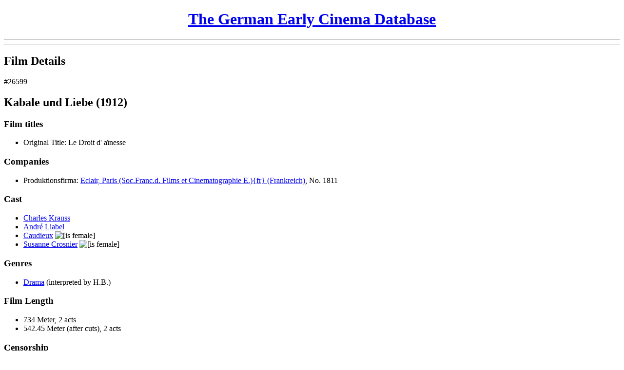

--- FILE ---
content_type: text/html; charset=UTF-8
request_url: https://earlycinema.dch.phil-fak.uni-koeln.de/films/view/26599
body_size: 2969
content:
<!DOCTYPE html PUBLIC "-//W3C//DTD XHTML 1.0 Transitional//EN" "http://www.w3.org/TR/xhtml1/DTD/xhtml1-transitional.dtd">
<html xmlns="http://www.w3.org/1999/xhtml">
<head>
	<meta http-equiv="Content-Type" content="text/html; charset=utf-8" />	<title>
		The German Early Cinema Database:
		Film Supply 1895-1920:
		Film: Kabale und Liebe	</title>
	<link href="/favicon.ico" type="image/x-icon" rel="icon" /><link href="/favicon.ico" type="image/x-icon" rel="shortcut icon" /><link rel="stylesheet" type="text/css" href="/css/font-face.css" /><link rel="stylesheet" type="text/css" href="/css/cinema.css" /><script type="text/javascript" src="/js/jquery.js"></script><script type="text/javascript" src="/js/jquery.livequery.js"></script><script type="text/javascript" src="/js/form_js.js"></script><script type="text/javascript" src="/js/infotext_js.js"></script><script>
  (function() {
    if (!window._paq) window._paq = [];
    var href = "https://webstats.dh.uni-koeln.de";
    var prev = window.location.href;

    window._paq.push(["setTrackerUrl", href + "/matomo.php"]);
    window._paq.push(["setSiteId", "16"]);
    window._paq.push(["trackPageView"]);
    window._paq.push(["enableLinkTracking"]);

    window.addEventListener("click", function(event) {
      setTimeout(function() {
        if (event.defaultPrevented && (event = event.target.closest("a"))) {
          window._paq.push(["setReferrerUrl", prev]);
          window._paq.push(["setCustomUrl", prev = event.href]);
          window._paq.push(["setDocumentTitle", document.title]);
          window._paq.push(["trackPageView"]);
        }
      });
    }, {
      capture: true,
      passive: true
    });

    document.head.append(Object.assign(document.createElement("script"), {
      src: href + "/matomo.js",
      async: true
    }));
  })();
</script></head>
<body>
  <div id="header">
    <h1 style="text-align: center; width: 100%;">
      <a href="/" id="link-893298576">The German Early Cinema Database</a>    </h1>
        <hr />
    <hr class="thick" />
  </div>

  
  <div id="content">
    <div id="frame1">
      <div id="frame1update">
        <a href="/films/view/26599" class="hidden" id="frame2_update_link"></a>
<!-- Main heading -->
<h2>Film Details</h2>

<!-- Message -->

<!-- Main content -->
<div class="id">&#35;26599</div>

<h2 class="title">
  Kabale und Liebe (1912)</h2>

  <h3 >
    Film titles      </h3>
  <ul>
              <li>
        <span class="type">Original Title:</span>
        <span class="title">
          Le Droit d&#039; a&iuml;nesse        </span>
              </li>
      </ul>


  <h3 >
    Companies      </h3>
  <ul>
          <li>
        <span class="type">Produktionsfirma:</span>
        <a href="/companies/view/86" id="link-1679344461" title="Company details">Eclair, Paris (Soc.Franc.d. Films et Cinematographie E.){fr} (Frankreich)</a>, No. 1811              </li>
      </ul>

  <h3 >
    Cast      </h3>
  <ul>
          <li>
        <a href="/people/view/756" id="link-1790897104" title="Actor details">Charles Krauss</a>              </li>
          <li>
        <a href="/people/view/2624" id="link-1850070991" title="Actor details">Andr&eacute; Liabel</a>              </li>
          <li>
        <a href="/people/view/7248" id="link-1564313468" title="Actor details">Caudieux</a>&nbsp;<img src="/img/is_female.gif" alt="[is female]" title="is female" />              </li>
          <li>
        <a href="/people/view/6516" id="link-1496031626" title="Actor details">Susanne Crosnier</a>&nbsp;<img src="/img/is_female.gif" alt="[is female]" title="is female" />              </li>
      </ul>

<!-- Crew -->

<!-- Description -->

<!-- Genres -->
  <h3 >
    Genres      </h3>
  <ul>
              <li>
        <a href="/birett_genres/view/1" id="link-639762355" title="Genre details">Drama</a> (<span title="Assigned and interpreted by Herbert Birett" class="cursorhelp">interpreted by H.B.</span>)              </li>
      </ul>

<!-- Lengths -->
  <h3 >
    Film Length      </h3>
  <ul>
          <li>
        734 Meter, 2 acts              </li>
          <li>
        542.45 Meter (after cuts), 2 acts              </li>
      </ul>

<!-- Prices -->

<!-- Colouring -->

<!-- Intertitles -->

<!-- Censoring -->
  <h3 >
    Censorship      </h3>
  <ul>
          <li>
        Polizei, Berlin: Jugendverbot (No. 12.41)              </li>
          <li>
        Polizei, M&uuml;nchen: Verbot (No. 2476)              </li>
      </ul>

<!-- Crossreferences -->

<!-- Places -->

<!-- Studios -->

<!-- Sources -->
  <h3 >
    Sources      </h3>
  <ul>
          <li>
        SLB: <a href="/sources/view/90" id="link-905842113" title="Source details">IFW</a> No. 10, 1913              </li>
          <li>
        SLZ: <a href="/sources/view/8" id="link-1198506490" title="Source details">Verzeichnis in Deutschland gelaufener Filme. M&uuml;nchen 1980</a> (M&uuml;nchen) No. 078, 1912              </li>
          <li>
        SLZ: <a href="/sources/view/8" id="link-2132868044" title="Source details">Verzeichnis in Deutschland gelaufener Filme. M&uuml;nchen 1980</a> (M&uuml;nchen) No. 484, 1912              </li>
          <li>
        SPA: <a href="/sources/view/117" id="link-951097105" title="Source details">Cinema + Echo du cinema</a>, 20.09.1912              </li>
          <li>
        VUP, 05.10.1912              </li>
      </ul>

<!-- Screenings -->

<!-- Remark -->

<!-- Internal data and functions -->
<script type="text/javascript">
//<![CDATA[
$(document).ready(function () {$("#frame2_update_link").bind("click", function (event) {$.ajax({beforeSend:function (XMLHttpRequest) {$( 'html, body' ).animate( { scrollTop: 0 }, 0 );$("#frame2update").hide();$("#busy-indicator-frame2").show();}, complete:function (XMLHttpRequest, textStatus) {$("#busy-indicator-frame2").hide();$("#frame2update").show();}, dataType:"html", div:false, evalScripts:true, success:function (data, textStatus) {$("#frame2update").html(data);}, url:"\/films\/view\/26599"});
return false;});
$("#link-1679344461").bind("click", function (event) {$.ajax({beforeSend:function (XMLHttpRequest) {$( 'html, body' ).animate( { scrollTop: 0 }, 0 );$("#frame2update").hide();$("#busy-indicator-frame2").show();}, complete:function (XMLHttpRequest, textStatus) {$("#busy-indicator-frame2").hide();$("#frame2update").show();}, dataType:"html", div:false, evalScripts:true, success:function (data, textStatus) {$("#frame2update").html(data);}, url:"\/companies\/view\/86"});
return false;});
$("#link-1790897104").bind("click", function (event) {$.ajax({beforeSend:function (XMLHttpRequest) {$( 'html, body' ).animate( { scrollTop: 0 }, 0 );$("#frame2update").hide();$("#busy-indicator-frame2").show();}, complete:function (XMLHttpRequest, textStatus) {$("#busy-indicator-frame2").hide();$("#frame2update").show();}, dataType:"html", div:false, evalScripts:true, success:function (data, textStatus) {$("#frame2update").html(data);}, url:"\/people\/view\/756"});
return false;});
$("#link-1850070991").bind("click", function (event) {$.ajax({beforeSend:function (XMLHttpRequest) {$( 'html, body' ).animate( { scrollTop: 0 }, 0 );$("#frame2update").hide();$("#busy-indicator-frame2").show();}, complete:function (XMLHttpRequest, textStatus) {$("#busy-indicator-frame2").hide();$("#frame2update").show();}, dataType:"html", div:false, evalScripts:true, success:function (data, textStatus) {$("#frame2update").html(data);}, url:"\/people\/view\/2624"});
return false;});
$("#link-1564313468").bind("click", function (event) {$.ajax({beforeSend:function (XMLHttpRequest) {$( 'html, body' ).animate( { scrollTop: 0 }, 0 );$("#frame2update").hide();$("#busy-indicator-frame2").show();}, complete:function (XMLHttpRequest, textStatus) {$("#busy-indicator-frame2").hide();$("#frame2update").show();}, dataType:"html", div:false, evalScripts:true, success:function (data, textStatus) {$("#frame2update").html(data);}, url:"\/people\/view\/7248"});
return false;});
$("#link-1496031626").bind("click", function (event) {$.ajax({beforeSend:function (XMLHttpRequest) {$( 'html, body' ).animate( { scrollTop: 0 }, 0 );$("#frame2update").hide();$("#busy-indicator-frame2").show();}, complete:function (XMLHttpRequest, textStatus) {$("#busy-indicator-frame2").hide();$("#frame2update").show();}, dataType:"html", div:false, evalScripts:true, success:function (data, textStatus) {$("#frame2update").html(data);}, url:"\/people\/view\/6516"});
return false;});
$("#link-639762355").bind("click", function (event) {$.ajax({beforeSend:function (XMLHttpRequest) {$( 'html, body' ).animate( { scrollTop: 0 }, 0 );$("#frame2update").hide();$("#busy-indicator-frame2").show();}, complete:function (XMLHttpRequest, textStatus) {$("#busy-indicator-frame2").hide();$("#frame2update").show();}, dataType:"html", div:false, evalScripts:true, success:function (data, textStatus) {$("#frame2update").html(data);}, url:"\/birett_genres\/view\/1"});
return false;});
$("#link-905842113").bind("click", function (event) {$.ajax({beforeSend:function (XMLHttpRequest) {$( 'html, body' ).animate( { scrollTop: 0 }, 0 );$("#frame2update").hide();$("#busy-indicator-frame2").show();}, complete:function (XMLHttpRequest, textStatus) {$("#busy-indicator-frame2").hide();$("#frame2update").show();}, dataType:"html", div:false, evalScripts:true, success:function (data, textStatus) {$("#frame2update").html(data);}, url:"\/sources\/view\/90"});
return false;});
$("#link-1198506490").bind("click", function (event) {$.ajax({beforeSend:function (XMLHttpRequest) {$( 'html, body' ).animate( { scrollTop: 0 }, 0 );$("#frame2update").hide();$("#busy-indicator-frame2").show();}, complete:function (XMLHttpRequest, textStatus) {$("#busy-indicator-frame2").hide();$("#frame2update").show();}, dataType:"html", div:false, evalScripts:true, success:function (data, textStatus) {$("#frame2update").html(data);}, url:"\/sources\/view\/8"});
return false;});
$("#link-2132868044").bind("click", function (event) {$.ajax({beforeSend:function (XMLHttpRequest) {$( 'html, body' ).animate( { scrollTop: 0 }, 0 );$("#frame2update").hide();$("#busy-indicator-frame2").show();}, complete:function (XMLHttpRequest, textStatus) {$("#busy-indicator-frame2").hide();$("#frame2update").show();}, dataType:"html", div:false, evalScripts:true, success:function (data, textStatus) {$("#frame2update").html(data);}, url:"\/sources\/view\/8"});
return false;});
$("#link-951097105").bind("click", function (event) {$.ajax({beforeSend:function (XMLHttpRequest) {$( 'html, body' ).animate( { scrollTop: 0 }, 0 );$("#frame2update").hide();$("#busy-indicator-frame2").show();}, complete:function (XMLHttpRequest, textStatus) {$("#busy-indicator-frame2").hide();$("#frame2update").show();}, dataType:"html", div:false, evalScripts:true, success:function (data, textStatus) {$("#frame2update").html(data);}, url:"\/sources\/view\/117"});
return false;});});
//]]>
</script>      </div>
    </div>
    <div id="frame2">
      <img src="/img/ajax-loader-movie.gif" id="busy-indicator-frame2" alt="" />      <div id="frame2update">
        <h2>Please enable Javascript</h2>
        <p>&nbsp;</p>
        <p>This site only works with Javascript enabled. Please check your browser settings and then reload this page. Thank you.</p>
      </div>
    </div>
  </div>

  <div id="footer">
    <hr class="thick" /><hr />
    <small>
      <strong>Attention:</strong>
      This interim version of the German Early Cinema Database is brought to you
      by the <i><a href="http://dch.uni-koeln.de">DCH Cologne</a></i>. It should
      contain all necessary capabilities to ensure data access, but may lack
      certain features, such as administrative access. If You find a desired
      feature not working properly, please feel free to contact us at:
      <i><a href="mailto:info-dch@uni-koeln.de">info-dch@uni-koeln.de</a></i>.
    </small>
  </div>

  <script type="text/javascript">
//<![CDATA[
$(document).ready(function () {$("#frame2update").hide();
$("#link-893298576").bind("click", function (event) {$.ajax({beforeSend:function (XMLHttpRequest) {$( 'html, body' ).animate( { scrollTop: 0 }, 0 );$("#hide_for_update").hide();$("#busy-indicator-frame1").show();}, dataType:"html", div:false, evalScripts:true, success:function (data, textStatus) {$("#frame1update").html(data);}, url:"\/"});
return false;});});
//]]>
</script>	<noscript style="display: none"><img
  src="https://webstats.dh.uni-koeln.de/matomo.php?idsite=16&rec=1"
  referrerpolicy="unsafe-url"
/></noscript></body>
</html>
